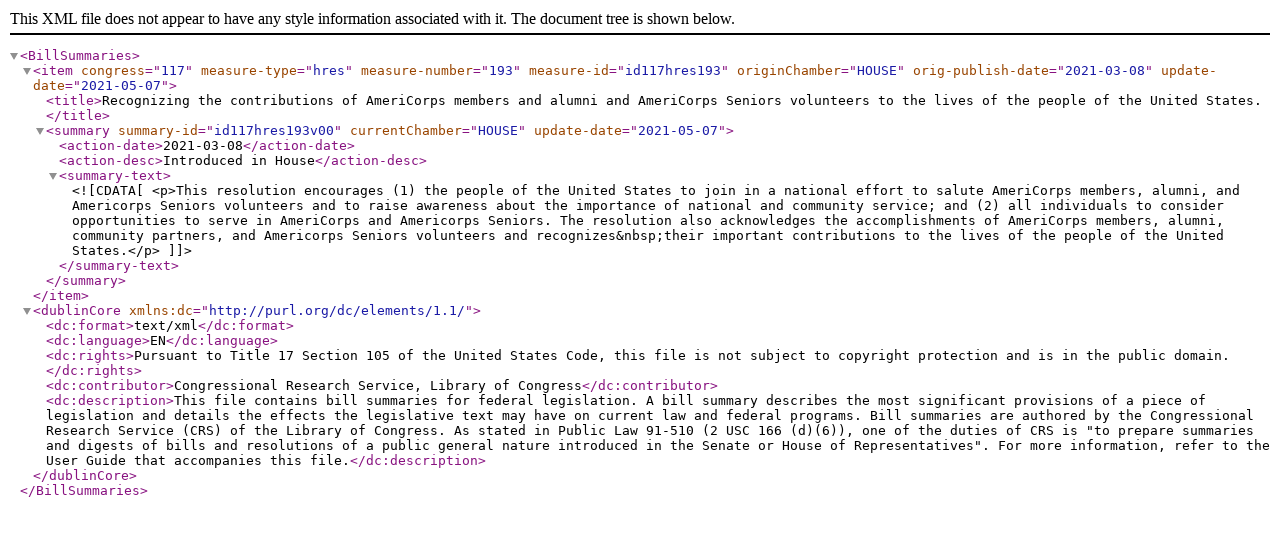

--- FILE ---
content_type: text/xml
request_url: https://www.govinfo.gov/bulkdata/BILLSUM/117/hres/BILLSUM-117hres193.xml
body_size: 601
content:
<?xml version="1.0" encoding="UTF-8"?><BillSummaries>
<item congress="117" measure-type="hres" measure-number="193" measure-id="id117hres193" originChamber="HOUSE" orig-publish-date="2021-03-08" update-date="2021-05-07">
<title>Recognizing the contributions of AmeriCorps members and alumni and AmeriCorps Seniors volunteers to the lives of the people of the United States.</title>
<summary summary-id="id117hres193v00" currentChamber="HOUSE" update-date="2021-05-07">
<action-date>2021-03-08</action-date>
<action-desc>Introduced in House</action-desc>
<summary-text><![CDATA[<p>This resolution encourages (1) the people of the United States to join in a national effort to salute AmeriCorps members, alumni, and Americorps Seniors volunteers and to raise awareness about the importance of national and community service; and (2) all individuals to consider opportunities to serve in AmeriCorps and Americorps Seniors. The resolution also acknowledges the accomplishments of AmeriCorps members, alumni, community partners, and Americorps Seniors volunteers and recognizes&nbsp;their important contributions to the lives of the people of the United States.</p>]]></summary-text>
</summary>
</item>
<dublinCore xmlns:dc="http://purl.org/dc/elements/1.1/">
<dc:format>text/xml</dc:format>
<dc:language>EN</dc:language>
<dc:rights>Pursuant to Title 17 Section 105 of the United States Code, this file is not subject to copyright protection and is in the public domain.</dc:rights>
<dc:contributor>Congressional Research Service, Library of Congress</dc:contributor>
<dc:description>This file contains bill summaries for federal legislation. A bill summary describes the most significant provisions of a piece of legislation and details the effects the legislative text may have on current law and federal programs. Bill summaries are authored by the Congressional Research Service (CRS) of the Library of Congress. As stated in Public Law 91-510 (2 USC 166 (d)(6)), one of the duties of CRS is "to prepare summaries and digests of bills and resolutions of a public general nature introduced in the Senate or House of Representatives". For more information, refer to the User Guide that accompanies this file.</dc:description>
</dublinCore>
</BillSummaries>
